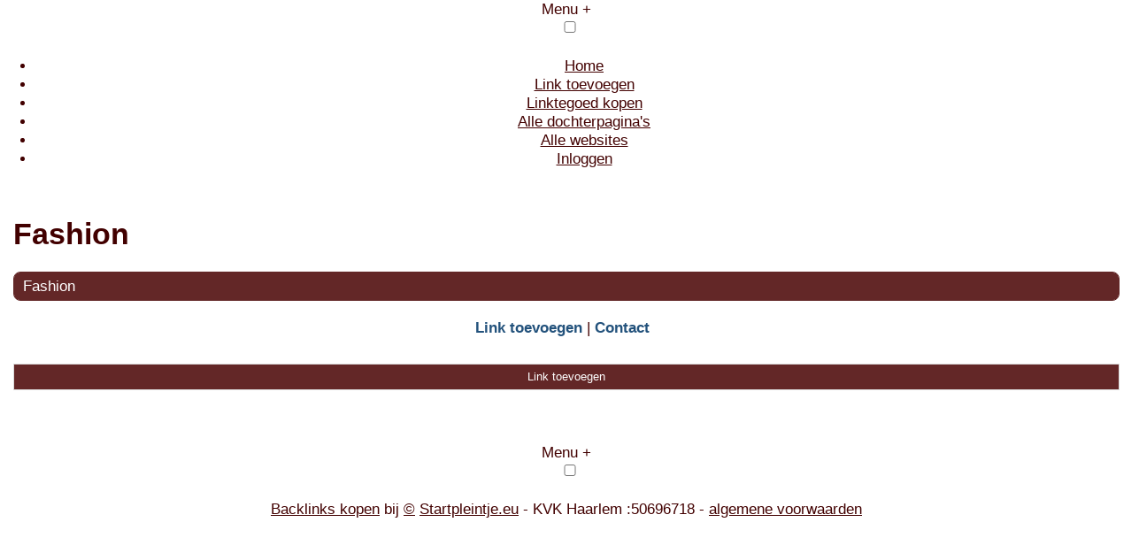

--- FILE ---
content_type: text/html; charset=utf-8
request_url: https://www.startplaza.eu/rubrieken/fashion/
body_size: 830
content:
<!doctype html>
<html lang="nl">
<head>
    <meta charset="utf-8">
    <meta name="viewport" content="width=device-width, initial-scale=1">
    <title>Fashion</title>
    <meta name="description" content="Plaats hier uw backlink" />
    <meta name="keywords" content="Beste Startpagina" />
    <link href="https://files.vrolijkinternetservices.nl/assets/css/core-frontend-20220122.css?1763398628" rel="stylesheet" />
    <link href="//www.startplaza.eu/extensions/portal/assets/portal.css?1763398628" rel="stylesheet" />
    <script src="https://files.vrolijkinternetservices.nl/assets/js/core-frontend-20210614.js"></script>
	<link href="/generated.css" rel="stylesheet" />
</head>
<body class="page-portal-page extension-portal layout-default">
  <header class="page-menu-background responsive-container">
    <div class="page-menu-background"></div>
    <nav class="menu-main-container">
                <label for="drop-menu-main" class="toggle menu_toggle">Menu +</label>
                <input type="checkbox" id="drop-menu-main" /><ul class="menu-main">
            <li><a href="//www.startplaza.eu">Home</a></li><li><a href="https://www.startpleintje.eu/meerdere-links-toevoegen/">Link toevoegen</a></li><li><a href="//www.startpleintje.eu/registreren/">Linktegoed kopen</a></li><li><a href="//www.startplaza.eu/alle-startpaginas/">Alle dochterpagina's</a></li><li><a href="https://www.startpleintje.eu/alle-startpagina-websites/">Alle websites</a></li><li><a href="//www.startplaza.eu/inloggen/">Inloggen</a></li></ul></nav>
  </header>
  <main class="responsive-container page-background">
    
    
    <a href="/"><h1>Fashion</h1></a>


      <div class="grid-columns-1">
        <div>
            <div style="background-color:#ffffff;border: 1px solid #632727;"><h2 style="background-color:#632727;"><a style="color:#ffffff;" href="/rubrieken/fashion/">Fashion</a></h2></div></div>
      </div>
      <div class="clear-both"></div><ul id="nav-footer">
          <li><a href="https://www.startpleintje.eu/meerdere-links-toevoegen/">Link toevoegen</a></li><li><a href="/contact/">Contact</a></li></ul><a class="add-link button" href="https://www.startpleintje.eu/meerdere-links-toevoegen/">Link toevoegen</a>

    
  </main>
  <footer class="responsive-container">
    <nav class="menu-footer-container">
                <label for="drop-menu-footer" class="toggle menu_toggle">Menu +</label>
                <input type="checkbox" id="drop-menu-footer" />
                <ul class="menu-footer"></ul>
              </nav>
    <a href="https://www.startpleintje.eu/" title="backlinks kopen">Backlinks kopen</a> bij  <a href="/partners/" target="_blank">©</a> <a href="https://www.startpleintje.eu/" target="_blank">Startpleintje.eu</a> - KVK Haarlem :50696718 - <a href="https://www.startpleintje.eu/algemene-voorwaarden/" target="_blank">algemene voorwaarden</a>
  </footer>
  <script src="//www.startplaza.eu/extensions/portal/assets/portal.js"></script>
</body>
</html>
